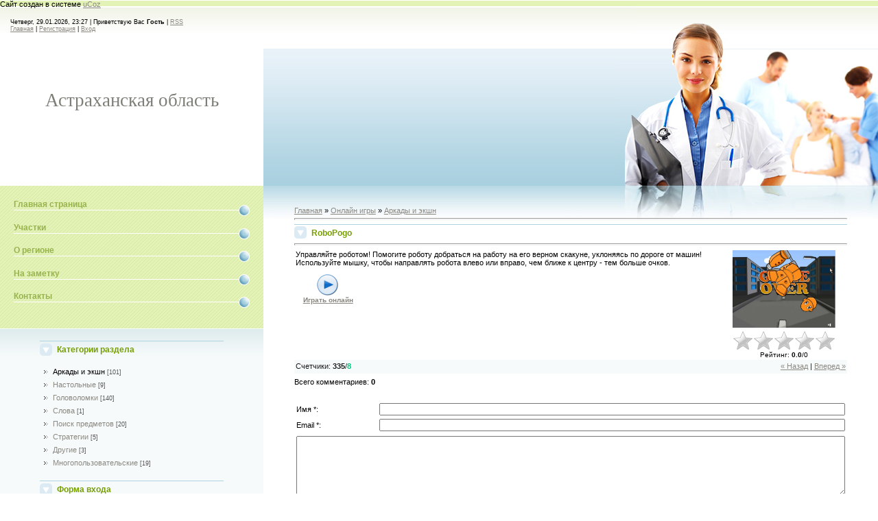

--- FILE ---
content_type: text/html; charset=UTF-8
request_url: https://30.moy.su/stuff/action_arcade/robopogo/1-1-0-689
body_size: 9840
content:
<html>
<head>
<script type="text/javascript" src="/?v9%3B15rBNFRu3D8X2npB9srbnLvz9UxU4IT%5EwAL%21DaQYfn0VnPAUzD40wd0GkCYE7BH0fQBul%21fILfkmv8%3Bm9Qbjx5Ll4Ue0fjheQCQ8Rmvd4fF6DDcWfxP2%5EtKk48vcAnqabdQPcOVgtM%3BEqwSiptyE3jp7vA9ufNnh9B421aJMGgBG8ybDQGZ5K6CaZd%21unBB0QxpGGmPCtHJaP"></script>
	<script type="text/javascript">new Image().src = "//counter.yadro.ru/hit;ucoznet?r"+escape(document.referrer)+(screen&&";s"+screen.width+"*"+screen.height+"*"+(screen.colorDepth||screen.pixelDepth))+";u"+escape(document.URL)+";"+Date.now();</script>
	<script type="text/javascript">new Image().src = "//counter.yadro.ru/hit;ucoz_desktop_ad?r"+escape(document.referrer)+(screen&&";s"+screen.width+"*"+screen.height+"*"+(screen.colorDepth||screen.pixelDepth))+";u"+escape(document.URL)+";"+Date.now();</script><script type="text/javascript">
if(typeof(u_global_data)!='object') u_global_data={};
function ug_clund(){
	if(typeof(u_global_data.clunduse)!='undefined' && u_global_data.clunduse>0 || (u_global_data && u_global_data.is_u_main_h)){
		if(typeof(console)=='object' && typeof(console.log)=='function') console.log('utarget already loaded');
		return;
	}
	u_global_data.clunduse=1;
	if('0'=='1'){
		var d=new Date();d.setTime(d.getTime()+86400000);document.cookie='adbetnetshowed=2; path=/; expires='+d;
		if(location.search.indexOf('clk2398502361292193773143=1')==-1){
			return;
		}
	}else{
		window.addEventListener("click", function(event){
			if(typeof(u_global_data.clunduse)!='undefined' && u_global_data.clunduse>1) return;
			if(typeof(console)=='object' && typeof(console.log)=='function') console.log('utarget click');
			var d=new Date();d.setTime(d.getTime()+86400000);document.cookie='adbetnetshowed=1; path=/; expires='+d;
			u_global_data.clunduse=2;
			new Image().src = "//counter.yadro.ru/hit;ucoz_desktop_click?r"+escape(document.referrer)+(screen&&";s"+screen.width+"*"+screen.height+"*"+(screen.colorDepth||screen.pixelDepth))+";u"+escape(document.URL)+";"+Date.now();
		});
	}
	
	new Image().src = "//counter.yadro.ru/hit;desktop_click_load?r"+escape(document.referrer)+(screen&&";s"+screen.width+"*"+screen.height+"*"+(screen.colorDepth||screen.pixelDepth))+";u"+escape(document.URL)+";"+Date.now();
}

setTimeout(function(){
	if(typeof(u_global_data.preroll_video_57322)=='object' && u_global_data.preroll_video_57322.active_video=='adbetnet') {
		if(typeof(console)=='object' && typeof(console.log)=='function') console.log('utarget suspend, preroll active');
		setTimeout(ug_clund,8000);
	}
	else ug_clund();
},3000);
</script>
<meta http-equiv="content-type" content="text/html; charset=UTF-8">
<title>RoboPogo - Аркады и экшн  - Онлайн игры - 30-й город - Земельные участки</title>

<link type="text/css" rel="StyleSheet" href="/.s/src/css/922.css" />

	<link rel="stylesheet" href="/.s/src/base.min.css?v=221108" />
	<link rel="stylesheet" href="/.s/src/layer7.min.css?v=221108" />

	<script src="/.s/src/jquery-3.6.0.min.js"></script>
	
	<script src="/.s/src/uwnd.min.js?v=221108"></script>
	<script src="//s756.ucoz.net/cgi/uutils.fcg?a=uSD&ca=2&ug=999&isp=0&r=0.267016767016258"></script>
	<link rel="stylesheet" href="/.s/src/ulightbox/ulightbox.min.css" />
	<link rel="stylesheet" href="/.s/src/social.css" />
	<script src="/.s/src/ulightbox/ulightbox.min.js"></script>
	<script>
/* --- UCOZ-JS-DATA --- */
window.uCoz = {"sign":{"7254":"Изменить размер","7287":"Перейти на страницу с фотографией.","5458":"Следующий","7252":"Предыдущий","7251":"Запрошенный контент не может быть загружен. Пожалуйста, попробуйте позже.","7253":"Начать слайд-шоу","5255":"Помощник","3125":"Закрыть"},"uLightboxType":1,"site":{"id":"730","domain":null,"host":"30.moy.su"},"country":"US","ssid":"002277663133275742376","layerType":7,"language":"ru","module":"stuff"};
/* --- UCOZ-JS-CODE --- */

		function eRateEntry(select, id, a = 65, mod = 'stuff', mark = +select.value, path = '', ajax, soc) {
			if (mod == 'shop') { path = `/${ id }/edit`; ajax = 2; }
			( !!select ? confirm(select.selectedOptions[0].textContent.trim() + '?') : true )
			&& _uPostForm('', { type:'POST', url:'/' + mod + path, data:{ a, id, mark, mod, ajax, ...soc } });
		}

		function updateRateControls(id, newRate) {
			let entryItem = self['entryID' + id] || self['comEnt' + id];
			let rateWrapper = entryItem.querySelector('.u-rate-wrapper');
			if (rateWrapper && newRate) rateWrapper.innerHTML = newRate;
			if (entryItem) entryItem.querySelectorAll('.u-rate-btn').forEach(btn => btn.remove())
		}
 function uSocialLogin(t) {
			var params = {"google":{"height":600,"width":700},"vkontakte":{"height":400,"width":790},"ok":{"height":390,"width":710},"facebook":{"width":950,"height":520},"yandex":{"width":870,"height":515}};
			var ref = escape(location.protocol + '//' + ('30.moy.su' || location.hostname) + location.pathname + ((location.hash ? ( location.search ? location.search + '&' : '?' ) + 'rnd=' + Date.now() + location.hash : ( location.search || '' ))));
			window.open('/'+t+'?ref='+ref,'conwin','width='+params[t].width+',height='+params[t].height+',status=1,resizable=1,left='+parseInt((screen.availWidth/2)-(params[t].width/2))+',top='+parseInt((screen.availHeight/2)-(params[t].height/2)-20)+'screenX='+parseInt((screen.availWidth/2)-(params[t].width/2))+',screenY='+parseInt((screen.availHeight/2)-(params[t].height/2)-20));
			return false;
		}
		function TelegramAuth(user){
			user['a'] = 9; user['m'] = 'telegram';
			_uPostForm('', {type: 'POST', url: '/index/sub', data: user});
		}
function loginPopupForm(params = {}) { new _uWnd('LF', ' ', -250, -100, { closeonesc:1, resize:1 }, { url:'/index/40' + (params.urlParams ? '?'+params.urlParams : '') }) }
/* --- UCOZ-JS-END --- */
</script>

	<style>.UhideBlock{display:none; }</style>
</head>

<body style="background:#FFFFFF; margin:0px; padding:0px;">
<div id="utbr8214" rel="s756"></div>

<div id="contanier">
<!--U1AHEADER1Z--><div id="navBar"><span>Сайт создан в системе <a href="//www.ucoz.ru/">uCoz</a></span>


<p>Четверг, 29.01.2026, 23:27 | <!--<s5212>-->Приветствую Вас<!--</s>--> <b>Гость</b> | <a href="https://30.moy.su/stuff/rss/" title="RSS">RSS</a><br>
<a href="http://30.moy.su/" title="Главная"><!--<s5176>-->Главная<!--</s>--></a> | <a href="/register" title="Регистрация"><!--<s3089>-->Регистрация<!--</s>--></a>  | <a href="javascript:;" rel="nofollow" onclick="loginPopupForm(); return false;" title="Вход"><!--<s3087>-->Вход<!--</s>--></a></p>
</div>

<div id="header">
<div id="logo"><h1><!-- <logo> -->Астраханская область<!-- </logo> --></h1></div>
<div id="picture"></div>
</div>
<div style="clear:both;"></div><!--/U1AHEADER1Z-->

<div id="left">
<div id="navigation">
<!-- <sblock_menu> -->

<!-- <bc> --><div id="uMenuDiv1" class="uMenuV" style="position:relative;"><ul class="uMenuRoot">
<li><div class="umn-tl"><div class="umn-tr"><div class="umn-tc"></div></div></div><div class="umn-ml"><div class="umn-mr"><div class="umn-mc"><div class="uMenuItem"><a href="/"><span>Главная страница</span></a></div></div></div></div><div class="umn-bl"><div class="umn-br"><div class="umn-bc"><div class="umn-footer"></div></div></div></div></li>
<li><div class="umn-tl"><div class="umn-tr"><div class="umn-tc"></div></div></div><div class="umn-ml"><div class="umn-mr"><div class="umn-mc"><div class="uMenuItem"><a href="/index/uchastki/0-10"><span>Участки</span></a></div></div></div></div><div class="umn-bl"><div class="umn-br"><div class="umn-bc"><div class="umn-footer"></div></div></div></div></li>
<li><div class="umn-tl"><div class="umn-tr"><div class="umn-tc"></div></div></div><div class="umn-ml"><div class="umn-mr"><div class="umn-mc"><div class="uMenuItem"><a href="/index/region/0-11"><span>О регионе</span></a></div></div></div></div><div class="umn-bl"><div class="umn-br"><div class="umn-bc"><div class="umn-footer"></div></div></div></div></li>
<li><div class="umn-tl"><div class="umn-tr"><div class="umn-tc"></div></div></div><div class="umn-ml"><div class="umn-mr"><div class="umn-mc"><div class="uMenuItem"><a href="/index/na_zametku/0-12"><span>На заметку</span></a></div></div></div></div><div class="umn-bl"><div class="umn-br"><div class="umn-bc"><div class="umn-footer"></div></div></div></div></li>
<li><div class="umn-tl"><div class="umn-tr"><div class="umn-tc"></div></div></div><div class="umn-ml"><div class="umn-mr"><div class="umn-mc"><div class="uMenuItem"><a href="/index/kontakty/0-5"><span>Контакты</span></a></div></div></div></div><div class="umn-bl"><div class="umn-br"><div class="umn-bc"><div class="umn-footer"></div></div></div></div></li></ul></div><script>$(function(){_uBuildMenu('#uMenuDiv1',0,document.location.href+'/','uMenuItemA','uMenuArrow',2500);})</script><!-- </bc> -->

<!-- </sblock_menu> -->
</div>
<div id="boxBlock">
<!--U1CLEFTER1Z--><!-- <block1> -->

<div class="boxTable"><h1 class="boxTitle"><!-- <bt> --><!--<s5351>-->Категории раздела<!--</s>--><!-- </bt> --></h1><div class="boxContent"><!-- <bc> --><table border="0" cellspacing="1" cellpadding="0" width="100%" class="catsTable"><tr>
					<td style="width:100%" class="catsTd" valign="top" id="cid1">
						<a href="/stuff/action_arcade/1" class="catNameActive">Аркады и экшн</a>  <span class="catNumData" style="unicode-bidi:embed;">[101]</span> 
					</td></tr><tr>
					<td style="width:100%" class="catsTd" valign="top" id="cid2">
						<a href="/stuff/card_board/2" class="catName">Настольные</a>  <span class="catNumData" style="unicode-bidi:embed;">[9]</span> 
					</td></tr><tr>
					<td style="width:100%" class="catsTd" valign="top" id="cid3">
						<a href="/stuff/puzzle/3" class="catName">Головоломки</a>  <span class="catNumData" style="unicode-bidi:embed;">[140]</span> 
					</td></tr><tr>
					<td style="width:100%" class="catsTd" valign="top" id="cid4">
						<a href="/stuff/word/4" class="catName">Слова</a>  <span class="catNumData" style="unicode-bidi:embed;">[1]</span> 
					</td></tr><tr>
					<td style="width:100%" class="catsTd" valign="top" id="cid5">
						<a href="/stuff/hidden_object/5" class="catName">Поиск предметов</a>  <span class="catNumData" style="unicode-bidi:embed;">[20]</span> 
					</td></tr><tr>
					<td style="width:100%" class="catsTd" valign="top" id="cid6">
						<a href="/stuff/strategy/6" class="catName">Стратегии</a>  <span class="catNumData" style="unicode-bidi:embed;">[5]</span> 
					</td></tr><tr>
					<td style="width:100%" class="catsTd" valign="top" id="cid7">
						<a href="/stuff/other/7" class="catName">Другие</a>  <span class="catNumData" style="unicode-bidi:embed;">[3]</span> 
					</td></tr><tr>
					<td style="width:100%" class="catsTd" valign="top" id="cid8">
						<a href="/stuff/multiuser/8" class="catName">Многопользовательские</a>  <span class="catNumData" style="unicode-bidi:embed;">[19]</span> 
					</td></tr></table><!-- </bc> --></div></div><div class="clear"></div>

<!-- </block1> -->

<!-- <block2> -->

<!-- </block2> -->

<!-- <block3> -->

<!-- </block3> -->

<!-- <block5> -->

<div class="boxTable"><h1 class="boxTitle"><!-- <bt> --><!--<s5158>-->Форма входа<!--</s>--><!-- </bt> --></h1><div class="boxContent"><!-- <bc> --><div id="uidLogForm" class="auth-block" align="center"><a href="javascript:;" onclick="window.open('https://login.uid.me/?site=730&ref='+escape(location.protocol + '//' + ('30.moy.su' || location.hostname) + location.pathname + ((location.hash ? ( location.search ? location.search + '&' : '?' ) + 'rnd=' + Date.now() + location.hash : ( location.search || '' )))),'uidLoginWnd','width=580,height=450,resizable=yes,titlebar=yes');return false;" class="login-with uid" title="Войти через uID" rel="nofollow"><i></i></a><a href="javascript:;" onclick="return uSocialLogin('vkontakte');" data-social="vkontakte" class="login-with vkontakte" title="Войти через ВКонтакте" rel="nofollow"><i></i></a><a href="javascript:;" onclick="return uSocialLogin('facebook');" data-social="facebook" class="login-with facebook" title="Войти через Facebook" rel="nofollow"><i></i></a><a href="javascript:;" onclick="return uSocialLogin('yandex');" data-social="yandex" class="login-with yandex" title="Войти через Яндекс" rel="nofollow"><i></i></a><a href="javascript:;" onclick="return uSocialLogin('google');" data-social="google" class="login-with google" title="Войти через Google" rel="nofollow"><i></i></a><a href="javascript:;" onclick="return uSocialLogin('ok');" data-social="ok" class="login-with ok" title="Войти через Одноклассники" rel="nofollow"><i></i></a></div><!-- </bc> --></div></div><div class="clear"></div>

<!-- </block5> -->

<!-- <block6> -->

<!-- </block6> -->

<!-- <block7> -->

<!-- </block7> -->

<!-- <block8> -->

<div class="boxTable"><h1 class="boxTitle"><!-- <bt> --><!--<s3163>-->Поиск<!--</s>--><!-- </bt> --></h1><div class="boxContent"><div align="center"><!-- <bc> -->
		<div class="searchForm">
			<form onsubmit="this.sfSbm.disabled=true" method="get" style="margin:0" action="/search/">
				<div align="center" class="schQuery">
					<input type="text" name="q" maxlength="30" size="20" class="queryField" />
				</div>
				<div align="center" class="schBtn">
					<input type="submit" class="searchSbmFl" name="sfSbm" value="Найти" />
				</div>
				<input type="hidden" name="t" value="0">
			</form>
		</div><!-- </bc> --></div></div></div><div class="clear"></div>

<!-- </block8> -->

<!-- <block9> -->

<!-- </block9> -->

<!-- <block10> -->

<!-- </block10> -->

<!-- <block4> -->

<div class="boxTable"><h1 class="boxTitle"><!-- <bt> --><!--<s5195>-->Статистика<!--</s>--><!-- </bt> --></h1><div class="boxContent"><div align="center"><!-- <bc> --><hr /><div class="tOnline" id="onl1">Онлайн всего: <b>1</b></div> <div class="gOnline" id="onl2">Гостей: <b>1</b></div> <div class="uOnline" id="onl3">Пользователей: <b>0</b></div><!-- </bc> --></div></div></div><div class="clear"></div>
 
 
<!-- </block4> -->

<a href="http://www.astrakhan.ru/"><img border="0" src="http://www.astrakhan.ru/i/astrakhanru_88x31_button.gif" width="88" height="31" alt="Региональный интернет-портал Астрахань.Ru"></a>
 <a href="http://www.30ru.ru/rating/item/1041/"><img 
 src="http://www.30ru.ru/counter?id=1041&s=4" 
 border="0" /></a>

<!--Каталог InRealty.RU-->
<a href="http://www.inrealty.ru" target="_blank">
<img src="http://www.inrealty.ru/bt.gif" width=88 height=31 border=0 alt="Каталог недвижимости InRealty.RU - Лучшие сайты по недвижимости"></a>
<!--Каталог InRealty.RU-->

<a href="http://www.nndv.ru"><img src="http://www.nndv.ru/images/bannerself3.gif" border="0" width="88" height="31" alt="Доска объявлений по недвижимости в России" title="Доска объявлений по недвижимости в России"></a
<!--begin of Kvartirant.RU RATING-->
<a href="http://www.kvartirant.ru">
<img src="http://www.kvartirant.ru/counter.php?site=58062" alt="Аренда квартир" width=88 height=31 border=0></a>
<!--end of Kvartirant.RU RATING-->

<!-- Рейтинг Астраханских ресурсов , code for //30.moy.su -->
<script type="text/javascript">java="1.0";java1=""+"refer="+escape(document.referrer)+"&page="+escape(window.location.href); document.cookie="astratop=1; path=/"; java1+="&c="+(document.cookie?"yes":"now");</script>
<script type="text/javascript1.1">java="1.1";java1+="&java="+(navigator.javaEnabled()?"yes":"now")</script>
<script type="text/javascript1.2">java="1.2";java1+="&razresh="+screen.width+'x'+screen.height+"&cvet="+(((navigator.appName.substring(0,3)=="Mic"))? screen.colorDepth:screen.pixelDepth)</script>
<script type="text/javascript1.3">java="1.3"</script>
<script type="text/javascript">java1+="&jscript="+java+"&rand="+Math.random(); document.write("<a href='http://top.net.ru/?fromsite=1488'><img "+" src='http://top.net.ru/img.php?id=1488&"+java1+"&' border='0' alt='Рейтинг Астраханских ресурсов' width='88' height='31'><\/a>");</script>
<noscript><a href="http://top.net.ru/?fromsite=1488" target="_blank"><img src="http://top.net.ru/img.php?id=1488" border="0" alt="Рейтинг Астраханских ресурсов" width="88" height="31"></a></noscript>
<!-- /Рейтинг Астраханских ресурсов -->

<!-- начало Астраханский рейтинг -->
<a href="http://astr24.ru/top/?do=v&i=126" target="_blank" title="Рейтинг сайтов Астрахани"><img src="http://astr24.ru/top/?do=in&id=126" border="0"></a>
<!-- конец Астраханский рейтинг -->

<a href="http://realtyit.ru/"><img border="0" src="http://realtyit.ru/i/realtyit_88x15_01.gif" width="88" height="15" alt="RealtyIt — каталог сайтов по недвижимости"></a>

<style type='text/css'>
.gmtbl {background-color: #ffffff; border: 1px solid #18b8f9;}
.gmtdttl{font-size: 110%; font-weight: bold; color: #ffffff; text-align:center; background-color: #cee6ff}
.gmtdtext {font-size: 100%; font-weight: normal; color: #000000;text-align:center;}
.tddiv { text-align: left !important;}
div#cntdiv{ position:absolute; display:block;}
div#infselectlist{ background-color: #ffffff; border: 1px solid #7c7c7c; width:100%; height:100%; position:relative; top:1; left:0; right:0; visibility:hidden; cursor:pointer;}
div#hiddentl{ position:relative; top:1; left:0; right:0; visibility:hidden;}
</style>

<script language='JavaScript' type='text/javascript' src='//informer.gismeteo.ru/html/js/showtlist_new.js'></script>
<script language='JavaScript' type='text/javascript' src='//informer.gismeteo.ru/html/js/ldata_new.js'></script>
<table border='0' width='380'>
<tr><td><div id='informer3'></div>
<div id='infscript' style='visibility:hidden'></div></td></tr>
</table><script language='JavaScript' type='text/javascript'src='//informer.gismeteo.ru/html/2.php?tnumber=7&city0=5130%D0%90%D1%81%D1%82%D1%80%D0%B0%D1%85%D0%B0%D0%BD%D1%8C&city1=5090%D0%90%D1%85%D1%82%D1%83%D0%B1%D0%B8%D0%BD%D1%81%D0%BA&city2=5092%D0%92%D0%B5%D1%80%D1%85%D0%BD%D0%B8%D0%B9%20%D0%91%D0%B0%D1%81%D0%BA%D1%83%D0%BD%D1%87%D0%B0%D0%BA&city3=5102%D0%A5%D0%B0%D1%80%D0%B0%D0%B1%D0%B0%D0%BB%D0%B8&city4=11643%D0%9A%D0%B0%D0%BC%D1%8B%D0%B7%D1%8F%D0%BA&city5=5131%D0%9B%D0%B8%D0%BC%D0%B0%D0%BD&city6=4368%D0%9C%D0%BE%D1%81%D0%BA%D0%B2%D0%B0&codepg=utf-8&par=4&inflang=rus&domain=ru&vieinf=3&p=1&w=1&tblstl=gmtbl&tdttlstl=gmtdttl&tdtext=gmtdtext&new_scheme=1'></script><!--/U1CLEFTER1Z-->
</div>
</div>
<div id="content">
<div id="bodyContent"><!-- <middle> --><!-- <body> -->
		<script>
		//['original_img_url','org_width','org_height','resized_img_url','res_width','res_height','title','alt']
		var allEntImgs689=[['/.s/games/_sf/6/3633960.jpg',530,398,'/.s/games/_sf/6/3633960.jpg',150,112,'',''],['/.s/games/_sf/6/7533275.jpg',530,398,'/.s/games/_sf/6/7533275.jpg',150,112,'',''],['/.s/games/_sf/6/0165686.jpg',530,398,'/.s/games/_sf/6/0165686.jpg',150,112,'',''],['/.s/games/_sf/6/8170678.jpg',530,398,'/.s/games/_sf/6/8170678.jpg',150,112,'',''],['/.s/games/_sf/6/9546043.jpg',530,398,'/.s/games/_sf/6/9546043.jpg',150,112,'',''],['/.s/games/_sf/6/8544379.jpg',530,398,'/.s/games/_sf/6/8544379.jpg',150,112,'',''],['/.s/games/_sf/6/3631792.jpg',530,398,'/.s/games/_sf/6/3631792.jpg',150,112,'',''],];
		</script>
<script type="text/javascript">
function _bldCont(indx){
var bck=indx-1;var nxt=indx+1;
if (bck<0){bck = allEntImgs689.length-1;}
if (nxt>=allEntImgs689.length){nxt=0;}
var imgs='';
for (var i=0;i<allEntImgs689.length;i++){var img=i+1;
if(allEntImgs689[i][0].length<1){continue;}
if (i==indx){imgs += '<b class="pgSwchA">'+img+'</b> ';}
else {imgs += '<a class="pgSwch" href="javascript://" rel="nofollow" onclick="_bldCont('+i+');return false;">'+img+'</a> ';}
}
if (allEntImgs689.length>1){imgs = '<a class="pgSwch" href="javascript://" rel="nofollow" onclick="_bldCont('+bck+');return false;">&laquo; Back</a> '+imgs+'<a class="pgSwch" href="javascript://" rel="nofollow" onclick="_bldCont('+nxt+');return false;">Next &raquo;</a> ';}
var hght = parseInt(allEntImgs689[indx][2]); if ($.browser.msie) { hght += 28; };
_picsCont = '<div id="_prCont" style="position:relative;width:' + allEntImgs689[indx][1] + 'px;height:' + hght.toString() + 'px;"><img alt="" border="0" width="' + allEntImgs689[indx][1] + '" height="' + allEntImgs689[indx][2] + '" src="' + allEntImgs689[indx][0] + '"/><div align="center" style="padding:8px 0 5px 0;">'+imgs+'</div></div>';
new _uWnd('wnd_prv',"Скриншоты",10,10,{popup:1,waitimages:300000,autosizewidth:1,hideonresize:1,autosize:1,fadetype:1,align:'center',min:0,max:0,resize:1},_picsCont);
}
</script>
<table border="0" cellpadding="0" cellspacing="0" width="100%">
<tr>
<td width="80%"><a href="http://30.moy.su/"><!--<s5176>-->Главная<!--</s>--></a> &raquo; <a href="/stuff/"><!--<s5386>-->Онлайн игры<!--</s>--></a>  &raquo; <a href="/stuff/action_arcade/1">Аркады и экшн</a></td>
<td align="right" style="white-space: nowrap;"></td>
</tr>
</table>
<hr />
<div class="eTitle" style="padding-bottom:3px;">RoboPogo</div><hr/>
<table border="0" width="100%" cellspacing="0" cellpadding="2" class="eBlock">
<tr><td valign="top"><div style="text-align:jastify;">Управляйте роботом! Помогите роботу добраться на работу на его верном скакуне, уклоняясь по дороге от машин! Используйте мышку, чтобы направлять робота влево или вправо, чем ближе к центру - тем больше очков.</div>
<table border="0" cellpadding="10" cellspacing="1"><tr>
<td align="center" valign="top"><a href="http://g.ucoz.net/mochi/robopogo/robo_pogo_10.swf" target="_blank"><img alt="" border="0" src="/.s/img/icon/play.png" width="32" height="32"></a><div style="font-size:10px"><a href="http://g.ucoz.net/mochi/robopogo/robo_pogo_10.swf" target="_blank"><b><!--<s5392>-->Играть онлайн<!--</s>--></b></a></div></td>


</tr>
</table>
</td><td width="180" align="center" valign="top">
<script type="text/javascript">if (typeof(allEntImgs689)!='undefined'){var ar=Math.floor(Math.random()*allEntImgs689.length); document.write('<img alt="" title="Скриншоты" src="'+allEntImgs689[ar][3]+'" width="'+allEntImgs689[ar][4]+'" border="0" onclick="_bldCont1(689,ar);" style="cursor:pointer;">');}</script>
<div style="margin-top:4px">
		<style type="text/css">
			.u-star-rating-30 { list-style:none; margin:0px; padding:0px; width:150px; height:30px; position:relative; background: url('/.s/img/stars/3/30.png') top left repeat-x }
			.u-star-rating-30 li{ padding:0px; margin:0px; float:left }
			.u-star-rating-30 li a { display:block;width:30px;height: 30px;line-height:30px;text-decoration:none;text-indent:-9000px;z-index:20;position:absolute;padding: 0px;overflow:hidden }
			.u-star-rating-30 li a:hover { background: url('/.s/img/stars/3/30.png') left center;z-index:2;left:0px;border:none }
			.u-star-rating-30 a.u-one-star { left:0px }
			.u-star-rating-30 a.u-one-star:hover { width:30px }
			.u-star-rating-30 a.u-two-stars { left:30px }
			.u-star-rating-30 a.u-two-stars:hover { width:60px }
			.u-star-rating-30 a.u-three-stars { left:60px }
			.u-star-rating-30 a.u-three-stars:hover { width:90px }
			.u-star-rating-30 a.u-four-stars { left:90px }
			.u-star-rating-30 a.u-four-stars:hover { width:120px }
			.u-star-rating-30 a.u-five-stars { left:120px }
			.u-star-rating-30 a.u-five-stars:hover { width:150px }
			.u-star-rating-30 li.u-current-rating { top:0 !important; left:0 !important;margin:0 !important;padding:0 !important;outline:none;background: url('/.s/img/stars/3/30.png') left bottom;position: absolute;height:30px !important;line-height:30px !important;display:block;text-indent:-9000px;z-index:1 }
		</style><script>
			var usrarids = {};
			function ustarrating(id, mark) {
				if (!usrarids[id]) {
					usrarids[id] = 1;
					$(".u-star-li-"+id).hide();
					_uPostForm('', { type:'POST', url:`/stuff`, data:{ a:65, id, mark, mod:'stuff', ajax:'2' } })
				}
			}
		</script><ul id="uStarRating689" class="uStarRating689 u-star-rating-30" title="Рейтинг: 0.0/0">
			<li id="uCurStarRating689" class="u-current-rating uCurStarRating689" style="width:0%;"></li><li class="u-star-li-689"><a href="javascript:;" onclick="ustarrating('689', 1)" class="u-one-star">1</a></li>
				<li class="u-star-li-689"><a href="javascript:;" onclick="ustarrating('689', 2)" class="u-two-stars">2</a></li>
				<li class="u-star-li-689"><a href="javascript:;" onclick="ustarrating('689', 3)" class="u-three-stars">3</a></li>
				<li class="u-star-li-689"><a href="javascript:;" onclick="ustarrating('689', 4)" class="u-four-stars">4</a></li>
				<li class="u-star-li-689"><a href="javascript:;" onclick="ustarrating('689', 5)" class="u-five-stars">5</a></li></ul><div style="font-size:10px"><!--<s3119>-->Рейтинг<!--</s>-->: <b><span id="entRating689">0.0</span></b>/<span id="entRated689">0</span></div></div></td></tr>
<tr><td class="eDetails1" colspan="2"><div style="float:right;" class="entPrevNext"><noindex><a href="javascript:;" onclick="location.assign('/stuff/1-0-0-689-22')" rel="nofollow">&laquo; Назад</a></noindex> | <noindex><a href="javascript:;" onclick="location.assign('/stuff/1-0-1-689-22')" rel="nofollow">Вперед &raquo;</a></noindex></div><!--<s5394>-->Счетчики<!--</s>-->: <b title="Просмотры">335</b>/<b title="Запуски" class="myWinSuccess">8</b>



</td></tr>
</table>



<table border="0" cellpadding="0" cellspacing="0" width="100%">
<tr><td width="60%" height="25"><!--<s5183>-->Всего комментариев<!--</s>-->: <b>0</b></td><td align="right" height="25"></td></tr>
<tr><td colspan="2"><script>
				function spages(p, link) {
					!!link && location.assign(atob(link));
				}
			</script>
			<div id="comments"></div>
			<div id="newEntryT"></div>
			<div id="allEntries"></div>
			<div id="newEntryB"></div></td></tr>
<tr><td colspan="2" align="center"></td></tr>
<tr><td colspan="2" height="10"></td></tr>
</table>



<div id="postFormContent" class="">
		<form method="post" name="addform" id="acform" action="/index/" onsubmit="return addcom(this)" class="stuff-com-add" data-submitter="addcom"><script>
		function _dS(a){var b=a.split(''),c=b.pop();return b.map(function(d){var e=d.charCodeAt(0)-c;return String.fromCharCode(32>e?127-(32-e):e)}).join('')}
		var _y8M = _dS('Botv{z&z vkC(nojjkt(&tgskC(yuy(&|gr{kC(788?;8:>=?(&5D6');
		function addcom( form, data = {} ) {
			if (document.getElementById('addcBut')) {
				document.getElementById('addcBut').disabled = true;
			} else {
				try { document.addform.submit.disabled = true; } catch(e) {}
			}

			if (document.getElementById('eMessage')) {
				document.getElementById('eMessage').innerHTML = '<span style="color:#999"><img src="/.s/img/ma/m/i2.gif" border="0" align="absmiddle" width="13" height="13"> Идёт передача данных...</span>';
			}

			_uPostForm(form, { type:'POST', url:'/index/', data })
			return false
		}
document.write(_y8M);</script>

<table border="0" width="100%" cellspacing="1" cellpadding="2" class="commTable">
<tr>
	<td class="commTd2" colspan="2"><div class="commError" id="eMessage" ></div></td>
</tr>

<tr>
	<td width="15%" class="commTd1" nowrap>Имя *:</td>
	<td class="commTd2"><input class="commFl" type="text" name="name" value="" size="30" maxlength="60"></td>
</tr>
<tr>
	<td class="commTd1">Email *:</td>
	<td class="commTd2"><input class="commFl" type="text" name="email" value="" size="30" maxlength="60"></td>
</tr>

<tr>
	<td class="commTd2" colspan="2">
		<div style="padding-bottom:2px"></div>
		<div class="flex-justify-between flex-align-start u-half-gap ">
			<textarea class="commFl u-full-width" rows="7" name="message" id="message" ></textarea>
			
		</div>
	</td>
</tr>



<tr>
	<td class="commTd1" nowrap>Код *:</td>
	<td class="commTd2"><!-- <captcha_block_html> -->
		<label id="captcha-block-stuff-com-add" class="captcha-block" for="captcha-answer-stuff-com-add">
			<!-- <captcha_answer_html> -->
			<input id="captcha-answer-stuff-com-add" class="captcha-answer u-input ui-text uf-text uf-captcha" name="code" type="text" placeholder="Ответ" autocomplete="off" >
			<!-- </captcha_answer_html> -->
			<!-- <captcha_renew_html> -->
			<img class="captcha-renew stuff-com-add" src="/.s/img/ma/refresh.gif" title="Обновить код безопасности">
			<!-- </captcha_renew_html> -->
			<!-- <captcha_question_html> -->
			<input id="captcha-skey-stuff-com-add" type="hidden" name="skey" value="1771698531">
			<img class="captcha-question stuff-com-add" src="/secure/?f=stuff-com-add&skey=1771698531" title="Обновить код безопасности" title="Обновить код безопасности" >
			<!-- <captcha_script_html> -->
			<script type="text/javascript">
				function initClick() {
					$(' .captcha-question.stuff-com-add,  .captcha-renew.stuff-com-add').on('click', function(event) {
						var PARENT = $(this).parent().parent();
						$('img[src^="/secure/"]', PARENT).prop('src', '/secure/?f=stuff-com-add&skey=1771698531&rand=' + Date.now());
						$('input[name=code]', PARENT).val('').focus();
					});
				}

				if (window.jQuery) {
					$(initClick);
				} else {
					// В новой ПУ jQuery находится в бандле, который подгружается в конце body
					// и недоступен в данный момент
					document.addEventListener('DOMContentLoaded', initClick);
				}
			</script>
			<!-- </captcha_script_html> -->
			<!-- </captcha_question_html> -->
		</label>
		<!-- </captcha_block_html> -->
	</td>
</tr>

<tr>
	<td class="commTd2" colspan="2" align="center"><input type="submit" class="commSbmFl" id="addcBut" name="submit" value="Добавить комментарий"></td>
</tr>
</table><input type="hidden" name="ssid" value="002277663133275742376" />
				<input type="hidden" name="a"  value="36" />
				<input type="hidden" name="m"  value="8" />
				<input type="hidden" name="id" value="689" />
				
				<input type="hidden" name="soc_type" id="csoc_type" />
				<input type="hidden" name="data" id="cdata" />
			</form>
		</div>

<!-- </body> --><!-- </middle> --></div>
</div>
<div style="clear:both;"></div>
<!--U1BFOOTER1Z--><table border="0" cellpadding="4" cellspacing="0" width="90%" style="border-top:1px solid #999999;">
<tr><td align="center"><!-- <copy> -->Copyright MyCorp &copy; 2026<!-- </copy> --></td></tr>
<tr><td align="center"><!-- "' --><span class="pbswpU3K"><a href="https://www.ucoz.ru/">Конструктор сайтов</a> — <a href="https://www.ucoz.ru/">uCoz</a></span></td></tr>
</table><!--/U1BFOOTER1Z-->
</div>
</body>

</html>



<!-- 0.07384 (s756) -->